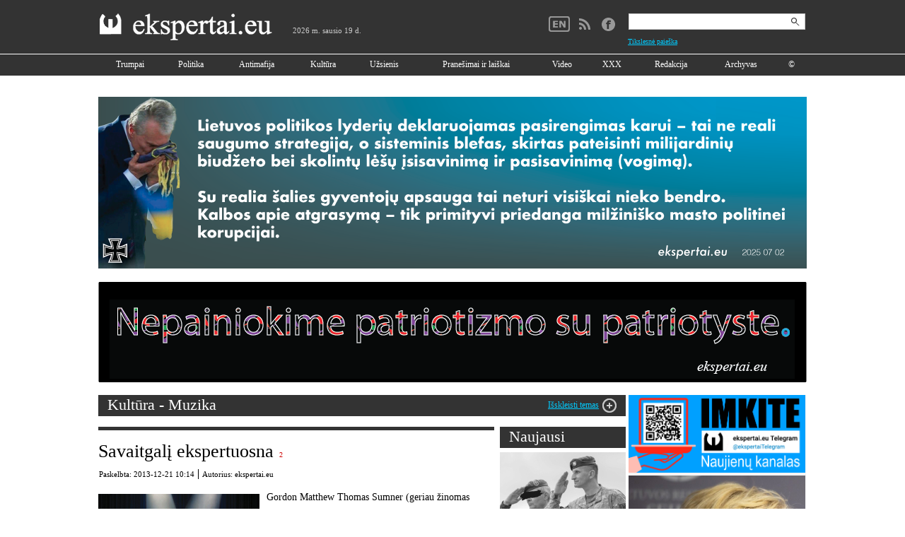

--- FILE ---
content_type: text/html; charset=UTF-8
request_url: https://ekspertai.eu/savaitgali-ekspertuosna75228/
body_size: 11814
content:
<!DOCTYPE html>
<html xmlns:fb="http://ogp.me/ns/fb#">
	<head>
	
		
<base href="https://ekspertai.eu/" />
<meta http-equiv="Content-Type" content="text/html; charset=UTF-8" />
<title>Savaitgalį ekspertuosna | Ekspertai.eu</title>
<meta name="description" content="" />
<meta name="keywords" content="" />

<meta property="og:type" content="article" />

<meta property="og:description" content="" /> 


<link rel="SHORTCUT ICON" href="https://ekspertai.eu/favicon.ico" />



<link rel="stylesheet" type="text/css" href="https://ekspertai.eu/static/css/style_new1.css"/>

<link rel="stylesheet" type="text/css" href="https://ekspertai.eu/static/css/jquery.fancybox-1.3.1.css"/>

<link rel="stylesheet" type="text/css" href="https://ekspertai.eu/static/css/jquery.ad-gallery.css"/>

<script type="text/javascript" src="https://ekspertai.eu/static/js/jquery-3.2.1.min.js"></script> 


<script type="text/javascript" src="https://ekspertai.eu/static/js/jquery.fancybox-1.3.1.js"></script> 


<script type="text/javascript" src="https://ekspertai.eu/static/js/jquery.ad-gallery.js"></script> 


<script type="text/javascript" src="https://ekspertai.eu/static/js/jquery.ThreeDots.js"></script> 


<script type="text/javascript" src="https://ekspertai.eu/static/js/swfobject.js"></script> 


<script type="text/javascript" src="https://ekspertai.eu/static/js/ekspertai.js"></script> 


<script type="text/javascript" src="https://ekspertai.eu/static/js/ekspertai.utils.js"></script> 

<!--
<meta id="meta" name="viewport" content="width=device-width, initial-scale=2.0, minimum-scale=2.0, user-scalable=0" />
-->
<style>
body {
  overflow-x: hidden;
}
#wrapin {
/*        margin-left: 10vw; */
        zoom: 1.1;
        -moz-transform: scale(1.1);/* Firefox Property */
        -moz-transform-origin: 0 0;
        -o-transform: scale(1.1);/* Opera Property */
        -o-transform-origin: 0 0;
        -webkit-transform: scale(1.1);/* Safari Property */
        -webkit-transform-origin: 50% 0;
        transform: scale(1.1); /* Standard Property */
        transform-origin: 0 0;  /* Standard Property */
}
</style>
        <script>window.file_suffix = true;</script>
        <script type="text/javascript" src="/static/new/js/flowplayer/flowplayer-3.2.13.min.js"></script>
		<script type="text/javascript" src="/static/videos/js/jquery-ui.js"></script>
        <script type="text/javascript" src="/static/videos/js/jw57/jwplayer.js"></script>
        <link rel="alternate" type="application/rss+xml" title="RSS" href="/rss.xml" />
		
<meta property="og:title" content='Savaitgalį ekspertuosna' />
<meta property="og:type" content="article" />
<meta property="og:url" content="https://ekspertai.eu/savaitgali-ekspertuosna75228/?id" />
<meta property="og:image" content="https://www.ekspertai.eu/static/uploads/cache/800x600/2013-12-20/sting.jpg" />
<meta property="og:description" content="
	Gordon Matthew Thomas Sumner (geriau žinomas slapyvardžiu Sting &ndash; &bdquo;geluonis&ldquo;) &ndash; britų dainininkas, dainų autorius, aktyvistas, filantropas. Prie&scaron; pradėdamas solinę karjerą, buvo roko grupės &bdquo;The Police&ldquo; lyderis, pagrindinis dainų autorius, vokalistas bei bosistas.
" />
        <script type="text/javascript">
            function isMe() {
                return false;
            }
            function showTelegraph(url) {
               var holder = $('.nodiv.telegraph');
                var iframe = document.createElement('iframe');
                iframe.src = url;
                iframe.frameBorder = 0;
                iframe.setAttribute('webkitallowfullscreen', 'true');
                iframe.setAttribute('height', holder.css('height') || "100%");
                iframe.setAttribute('width', holder.css('width') || "100%");
                $(iframe).insertBefore(holder);
                holder.remove();
            }
            $(function(){
				ajaxRequest();
				if(window.location.hash) {
					window.location.hash = "#ad-image-0";
				}

				$("a[rel=example_group]").fancybox({
					'hideOnContentClick':	false,
					'transitionIn'		: 'none',
					'transitionOut'		: 'none',
					'titlePosition' 	: 'over',
					'titleFormat'		: function(title, currentArray, currentIndex, currentOpts) {
						return '<span id="fancybox-title-over">' + (currentIndex + 1) + ' / ' + currentArray.length + (title.length ? ' &nbsp; ' + title : '') + '</span>';
					}
				});

				$("a[rel=example_group1]").fancybox({
					'hideOnContentClick':	true,
					'transitionIn'		: 'none',
					'transitionOut'		: 'none',
					'titlePosition' 	: 'over',
					'titleFormat'		: function(title, currentArray, currentIndex, currentOpts) {
						return '<span id="fancybox-title-over">' + (currentIndex + 1) + ' / ' + currentArray.length + (title.length ? ' &nbsp; ' + title : '') + '</span>';
					}
				});



				
				left_col_min_height=$('.left_col').height();
				$('.right_bg').css('min-height', left_col_min_height+'px');
				Ekspertai.onpreload(false);

				$('a.komentaru.specific_obj').click(function(){
					$('html, body').animate({scrollTop: $('.scroll_to').offset().top}, 500);
					return false;
				});

				
				function addAllEvents() {
					$("a[rel=example_group]").fancybox({
						'hideOnContentClick':	false,
						'transitionIn'		: 'none',
						'transitionOut'		: 'none',
						'titlePosition' 	: 'over',
						'titleFormat'		: function(title, currentArray, currentIndex, currentOpts) {
							return '<span id="fancybox-title-over">' + (currentIndex + 1) + ' / ' + currentArray.length + (title.length ? ' &nbsp; ' + title : '') + '</span>';
						}
					});

					$("a[rel=example_group1]").fancybox({
						'hideOnContentClick':	true,
						'transitionIn'		: 'none',
						'transitionOut'		: 'none',
						'titlePosition' 	: 'over',
						'titleFormat'		: function(title, currentArray, currentIndex, currentOpts) {
							return '<span id="fancybox-title-over">' + (currentIndex + 1) + ' / ' + currentArray.length + (title.length ? ' &nbsp; ' + title : '') + '</span>';
						}
					});

					left_col_min_height=$('.left_col').height();
					$('.right_bg').css('min-height', left_col_min_height+'px');

					$('a.komentaru.specific_obj').click(function(){
						$('html, body').animate({scrollTop: $('.scroll_to').offset().top}, 500);
						return false;
					});


				}

				function ajaxRequest() {
					$("a[data=ajaxmode]").click(function(){
						if($(this).attr('target')!='_blank') {
							var $this = $(this);
							var url=$this.attr('href');
							document.title = $this.attr('title')+' | Ekspertai.eu';
							window.history.pushState({path:url},'',url);
							var url = url + (url.split('?')[1] ? '&':'?') + 'ajaxmode=1';
							returnContent(url);
							return false;
						}
					});
				}
				function onReset() {
					//Reset adclick due to ajax
					ads_positions = [];
					$('div["myshiftphase"]').remove();
					/*var $frames = $('#ajax').find('iframe');
					console.log('Frames removed: ', $frames);
					$frames.remove();*/
				}
				function returnContent(url) {
					onReset();
					$('#ajax').load(url, function(){
						//$("audio").play();
						$(document).scrollTop(0);
						ajaxRequest();
						console.log('Parsing: ',document.getElementById('ajax'));
						FB.XFBML.parse(document.getElementById('ajax'));
						addAllEvents();
					});
				}

								$(window).bind('popstate', function() {
					
											var url=location.pathname+'?ajaxmode=1';
										returnContent(url);
					
				});
							}); 

		function puslapiavimas(puslapis,post_id) {
			$('.pagination a').removeClass('active');
			$('#kelintas_psl').val(puslapis);
			$.post("ajax/paggening.php", { "puslapis": puslapis, "post_id":post_id },function(data){$('.komentarai').html(data); $('html, body').animate({scrollTop: $('.scroll_to1').offset().top}, 500);});
		}

		function formSubmit(formClass) {
			$.post("/ajax/apklausa.php", $('.'+formClass+'').serialize(),
				function(data){
					if(data.klaida==1) {
						$('.klaida_text').html(data.klaida_text);
					}
					else if(data.klaida==0) {
						$('.apkl_body').html(data.klaida_text);
					}
				},
				"json"
			);
		}
 

		</script>

		<!-- (C)2000-2013 Gemius SA - gemiusAudience / pp.ekspertai.eu / Visa aplinka -->
		<script type="text/javascript">
			var pp_gemius_identifier = new String('.K5KUPxUs1zbSMGQa7a3rmaE.M5ZFgxxI3u086bBimD.K7');
	
		</script>
		<script src="//www.ekspertai.eu/static/js/xgemius.js"></script>
 

		<script>
			// UAB LEXITA FIX, atidarytas Lightbox ant chromo neužsidaro
			$.support.opacity = true;

			function enableGallery(){
				$('.ad-gallery').adGallery();				
			}

			$(document).bind("ajaxComplete", function(){
				enableGallery();
			}).ready(function(){
				enableGallery();
			});
		</script> 
		</script> 
		<meta name="addpress-verification" content="5f2c0700210a5">
	</head>
	<body>
<!--	<div class="wrapin"> -->
	<div id="fb-root"></div>
	<script>
					(function(d, s, id) {
				var js, fjs = d.getElementsByTagName(s)[0];
				if (d.getElementById(id)) return;
				js = d.createElement(s); js.id = id;
				js.src = "https://connect.facebook.net/en_US/all.js#xfbml=1&appId=274537909351227";
				fjs.parentNode.insertBefore(js, fjs);
			}(document, 'script', 'facebook-jssdk'));
	</script>

	<div id="ajax">
		<div class="header">
			<div class="wrapper" id="contentSection" class="container">
				<div class="logo">
					<a href="/" data="ajaxmode" title="Pradinis"><img src="/static/img/logo.png" /></a>
				</div>
				<span class="top_date">2026 m. sausio 19 d.</span>

				
				<div class="top_right">
					<table>
						<tr>
															<td valign="top" style="padding-top:11px;">
									<!--<a href="/"><img src="/static/img/lt.png" height="22" /></a>
									<a href="/en/reviews"><img src="/static/img/en.png" height="22" /></a>-->
																			<a href="/en/reviews"><img src="/static/img/en_new.png" /></a>
																		
									</td>
						
							<td valign="top" style="padding-top:12px;">
								<a href="/rss"><img src="/static/img/rss.png" /></a>
																<a href="https://www.facebook.com/ekspertai.tv" target="_blank"><img src="/static/img/facebook.png" /></a>
															</td>
														<td style="padding-top:11px;" valign="top">
								<form method="get" action="/paieska" style="padding-left:10px;">
									<input type="text" name="s" value="" class="search_field" />
									<input type="hidden" name="w1" value="1" />
									<input type="hidden" name="w2" value="1" />
									<input type="submit" value="" style="border:none; background:none; display:block; position:absolute; cursor:pointer; margin-top:-27px; margin-left:225px; width:26px; height:25px;">
								</form>
								<a href="/paieska" style="text-decoration:underline; padding-left:10px; padding-top:8px; padding-bottom:5px; display:block; font-size:10px; float:left" data="ajaxmode">Tikslesnė paieška</a>
							</td>
													</tr>
					</table>
				</div>
				<div class="clear"></div>
			</div>
		</div>
		<div class="meniu">
			<div class="wrapper">
				<!--<ul class="top_meniu">-->
								<table class="top_meniu" style="">
					<tr>
						
		<td><a href="/trumpai" class="color_cc0001 " data="ajaxmode" title="Trumpai">Trumpai</a></td>

		<td><a href="/politika" class="color_ff6600 " data="ajaxmode" title="Politika">Politika</a></td>

		<td><a href="/antimafija" class="color_cc0001 " data="ajaxmode" title="Antimafija">Antimafija</a></td>

		<td><a href="/kultura" class="color_0099ff " data="ajaxmode" title="Kultūra">Kultūra</a></td>

		<td><a href="/uzsienis" class="color_67999a " data="ajaxmode" title="Užsienis">Užsienis</a></td>

		<td><a href="/laiskai" class="color_999967 " data="ajaxmode" title="Pranešimai ir laiškai">Pranešimai ir laiškai</a></td>

		<td><a href="/video" class="color_603429 " data="ajaxmode" title="Video">Video</a></td>

		<td><a href="/xxx" class="color_ff33ff " data="ajaxmode" title="XXX">XXX</a></td>

		<td><a href="/redakcija" class="color_cc0001 " data="ajaxmode" title="Redakcija">Redakcija</a></td>

		<td><a href="/archyvas" class="color_ " data="ajaxmode" title="Archyvas">Archyvas</a></td>

		<td><a href="/copyright" class="color_ " data="ajaxmode" title="©">©</a></td>
					</tr>
				</table>
				<!--</ul>-->
				<div class="clear"></div>
			</div>
		</div>
<script async src="//addpress.eu/js/embed.js"></script>

		<div class="content">
		<div class="wrapper">
			
            <p><a href="../rusijos-invazija-i-nato-ir-es-valstybe-lietuva-ne-teorijaturime-veikti-dabar114871/"><img src="../static/uploads/1002_blefas_krasto_apsauga.png" alt="" width="1002" height="243" /><br /><br /></a></p><a href="../redakcija"><img src="../static/uploads/2014/patriotyste-06.png" alt="" width="1002" height="142" /></a><br />
<div>&nbsp;</div>
			<div class="left_col">
				
						
	<div class="head_title">
		<span>
		<a href="/kultura" data="ajaxmode">Kultūra</a> - <a href="/kultura/muzika" data="ajaxmode">Muzika</a>
</span>

				<div style="float:right; padding-right:13px;">
				<a href="" 
					onclick="
						$('.inside_meniu').slideToggle('slow', function() {
							$('.meniu_icons').toggleClass('minus'); 
							if($('.meniu_icons').hasClass('minus')) {
								$('.slide_textas').html('Suskleisti temas');
							}
							else {
								$('.slide_textas').html('Išskleisti temas');
							}
						}); return false;" 
						class="meniu_icons">&nbsp;</a>
						<a href="" 
							onclick="
								$('.inside_meniu').slideToggle('slow', function() {
									$('.meniu_icons').toggleClass('minus');
									if($('.meniu_icons').hasClass('minus')) {
										$('.slide_textas').html('Suskleisti temas');
									}
									else {
										$('.slide_textas').html('Išskleisti temas');
									}
								}); return false;" 
								style="text-decoration:underline; display:block; float:right; margin-top:7px;" class="slide_textas">Išskleisti temas</a>
						</div>
</div><div class="inside_meniu" style="margin-top:20px; margin-bottom:20px;display:none;">				<div style='float:left; padding-right:6px; width:182px;'><a href='/kultura/scenos-menai' class='' data='ajaxmode' title='Scenos menai'>Scenos menai</a><br /><a href='/kultura/knygos-kultura' class='' data='ajaxmode' title='Knygos'>Knygos</a><br /><a href='/kultura/kinas-kultura' class='' data='ajaxmode' title='Kinas'>Kinas</a><br /></div><div style='float:left; padding-right:6px; width:182px;'><a href='/kultura/istorija' class='' data='ajaxmode' title='Istorija, kraštotyra'>Istorija, kraštotyra</a><br /><a href='/kultura/daile' class='' data='ajaxmode' title='Parodos'>Parodos</a><br /><a href='/kultura/muzika' class='' data='ajaxmode' title='Muzika'>Muzika</a><br /></div><div style='float:left; padding-right:6px; width:182px;'><a href='/kultura/architektura-ir-dizainas' class='' data='ajaxmode' title='Architektūra ir dizainas'>Architektūra ir dizainas</a><br /><a href='/kultura/svietimas' class='' data='ajaxmode' title='Švietimas'>Švietimas</a><br /><a href='/kultura/skaitiniai' class='' data='ajaxmode' title='Skaitiniai'>Skaitiniai</a><br /></div><div class="clear"></div>
			</div>						<div class="list">
							
	<div style="float:left; width:560px; overflow:hidden">
		<div style='border-top: 5px solid #333333; padding-top:15px; margin-top:15px;' class="spec_post">
			<div>
				<h1>Savaitgalį ekspertuosna</h1>
				<a href='' class='komentaru specific_obj'>2</a>    

				 
				<!--
				<div class="comments">

				</div>-->

				<!--<img class="foto" src="static/img/foto.png" style="vertical-align:bottom">
				<img class="video" src="static/img/video.png" style="vertical-align:bottom">-->
				<div class="clear"></div>
			</div>
			<div style="margin-top:10px; font-size:11px; color:#000000; font-family:Verdana;">
				<table><tr><td style="padding-right:5px; border-right:1px solid #000000; vertical-allign:middle">Paskelbta: 2013-12-21 10:14</td><td style="padding-left:5px; vertical-allign:middle"> Autorius: ekspertai.eu</td></tr></table>
			</div>
			<div style="margin-top:15px;">
				
			<div style="float:left; padding-right:10px; padding-bottom:2px; margin-top:6px; text-align:center;">
				<a href="/static/uploads/cache/800x600/2013-12-20/sting.jpg" rel="example_group1" title='Koncerto akimirka' style="text-align:center; display:block"><img src="/static/uploads/cache/231x172/2013-12-20/sting.jpg" alt='Koncerto akimirka'   /></a>
				<div class="main_image_description" style="margin-top:-1px; width:218px;">Koncerto akimirka</div>
			</div>

				<div class="post_content specific_post"><p>
	Gordon Matthew Thomas Sumner (geriau žinomas slapyvardžiu Sting &ndash; &bdquo;geluonis&ldquo;) &ndash; britų dainininkas, dainų autorius, aktyvistas, filantropas. Prie&scaron; pradėdamas solinę karjerą, buvo roko grupės &bdquo;The Police&ldquo; lyderis, pagrindinis dainų autorius, vokalistas bei bosistas.</p>
<p>
	Per savo karjerą, Stingas i&scaron;bandė įvairius muzikos stilius. Į savo kūrybą įtraukė džiazo, regio, klasikinės, <em>new wave</em> ir <em>worldbeat</em> muzikos elementus. Kaip solo atlikėjas ir&nbsp;&bdquo;The Police&ldquo;&nbsp;grupės narys, Stingas gavo &scaron;e&scaron;iolika <em>Grammy</em> apdovanojimų, pirmąjį savo <em>Grammy</em> gavo už geriausią instrumentinį roko atlikimą 1981 metais. Taip pat Stingas buvo tris kartus nominuotas Oskarui už geriausią dainą, yra įra&scaron;ytas į &bdquo;Rokenrolo &scaron;lovės muziejų&ldquo; Klivlende ir &bdquo;Dainų autorių &scaron;lovės muziejų&ldquo; Niujorke, pasirodė net 25 filmuose.&nbsp;</p>
<p>
	&Scaron;į savaitgalį pristatome 2010 metais Berlyne vykusį Stingo koncertą, kuriame jis pasirodė su Berlyno filharmonijos orkestru ir kviestiniu svečiu - saksofonininku Branfordu Marsalisu.</p>
<p>
	<iframe allowfullscreen="" frameborder="0" height="385" src="//www.youtube.com/embed/dxrVXvM7VH0" width="560"></iframe></p>
<div style="float:right"><img src="/static/img/logo_bottom.png" /></div><span style="display:block; clear:both; font-size:11px;" id="autoriaus_tekstas">„Ekspertai.eu“ skelbiamą informaciją draudžiama visuomenės informavimo priemonėse atgaminti be raštiško asociacijos „Global Gaze Network“ sutikimo, kurį galima gauti adresu <a href="/cdn-cgi/l/email-protection#0960676f66496c627a796c7b7d6860276c7c"><span class="__cf_email__" data-cfemail="7910171f16391c120a091c0b0d1810571c0c">[email&#160;protected]</span></a></span><div style="margin-top: 12px;"><h2><a href="https://www.paypal.com/donate/?hosted_button_id=LHWAFL5XUPCRN" target="_blank"><img src="../static/uploads/GGN_ekspertaieu_parama_560.jpg" alt="" width="560" height="248" /></a><span style="font-size: large; background-color: #ffff99;"><strong>Association &bdquo;Global Gaze Network&ldquo;</strong></span><br /><span style="font-size: large; background-color: #ffff99;"><strong>IBAN: CH9409000000161276571</strong></span><br /><span style="font-size: large; background-color: #ffff99;"><strong>BIC: POFICHBEXXX<br /><span style="color: #ff0000;"><strong>(banko pavedimo mokestis toks pat, kaip darant pavedimą ir Lietuvoje)<br /><span style="color: #000000;">Adresas: Brandschenkenstrasse 53</span><br /><span style="color: #000000;">Miestas: Z&uuml;rich</span><br /><span style="color: #000000;">Pa&scaron;to kodas: 8002</span></strong></span></strong></span><br /><br /></h2>
<p><a href="https://www.paypal.com/donate/?hosted_button_id=LHWAFL5XUPCRN" target="_blank"><img src="../static/uploads/parama_PayPal_ekspertai.eu_GGN_560_aciu.png" alt="" width="560" height="157" /></a><a href="https://www.paypal.com/donate/?hosted_button_id=LHWAFL5XUPCRN" target="_blank"><img src="../static/uploads/560_aciu_uz_parama.jpg" alt="" width="560" height="80" /></a></p></div>				</div>
				<div class="clear"></div>
			</div>
				<div class="scroll_to">&nbsp;</div>
				<div class="head_title" style="margin-top:15px;"><span>Komentarai</span></div>
<br /><div class="scroll_to1">&nbsp;</div><div class="komentarai">
					<table >
						<tr>
							<td valign="top" width="155" style="width:155px; min-width:155px;">
								<div style="width:155px; word-wrap:break-word;">
								<span class="comment_author">2. Nepaprastas</span><br />
								<span class="comment_date">(2013-12-21 21:49:36)</span><br />
								<span class="comment_date">(81.7.96.104) Parašė:</span>
								</div>
							</td>
							<td valign="top" style="font-size:13px; color:#000000; font-family:Verdana; width:400px; min-width:400px; word-wrap: break-word;">
								<p style="width:400px; min-width:400px; word-wrap: break-word;">koncertas,-subrandintas kaip geras vynas.</p>
							</td>
						</tr>
					</table>
					<br />
					<div style="border-top:1px solid #cccccc; clear:both"></div>
					<br />

					<table >
						<tr>
							<td valign="top" width="155" style="width:155px; min-width:155px;">
								<div style="width:155px; word-wrap:break-word;">
								<span class="comment_author">1. Rimas</span><br />
								<span class="comment_date">(2013-12-21 14:46:30)</span><br />
								<span class="comment_date">(78.62.182.140) Parašė:</span>
								</div>
							</td>
							<td valign="top" style="font-size:13px; color:#000000; font-family:Verdana; width:400px; min-width:400px; word-wrap: break-word;">
								<p style="width:400px; min-width:400px; word-wrap: break-word;">Aciu ekspertams uz tokius nuostabius koncertus!!! STINGO LIVE- TIESIOG FANTASTISKAS!!!!!!!</p>
							</td>
						</tr>
					</table>
					<br />
					<div style="border-top:1px solid #cccccc; clear:both"></div>
					<br />
			</div>
		<div style='border-top: 5px solid #333333; padding-top:15px; margin-top:15px;'>
			<span class="parasyk_komentara">Parašykite komentarą</span>
			<div style="color:#333333; padding-top:5px; font-size:11px;"><i>Ekspertai.eu</i> įspėja, kad komentaras – tai viešas informacijos paskelbimas.<br />

Komentatorius atsako už savo viešai paskelbtą žinomai neteisingą, įžeidžiančią, šmeižikiško ar nusikalstamo turinio informaciją (tai yra komentarai, kuriuose skatinama tautinė, rasinė, religinė ar kitokia neapykanta, raginimai nuversti teisėtą Lietuvos valdžią, organizuoti sąmokslą prieš valstybę, pakeisti jos konstitucinę santvarką, kėsintis į nepriklausomybę arba pažeisti teritorijos vientisumą, šiais tikslais kurti ginkluotas grupes arba daryti kitus nusikaltimus, kuriais kėsinamasi į Lietuvos valstybę) LR teisės aktų nustatyta tvarka.<br />
<i>Ekspertai.eu</i> komentarų neredaguoja.<br />
Komentarai su keiksmažodžiais ar vulgarybėmis bei piktybiškai kartojami tekstai yra šalinami.</div>
			<form method="post" action="" class="komentaru_frm">
				<input type="hidden" name="tkr" value="" />
				<table>
					<tr>
						<td style="text-align:right; padding-right:5px; padding-bottom:10px; font-size:16px; font-family:Verdana;">Vardas</td><td style="padding-bottom:10px;"><input type="text" name="vardas" class="input" /></td>
					</tr>
					<tr>
						<td style="text-align:right; padding-right:5px; vertical-align:top; font-size:16px; font-family:Verdana;">Komentaras</td><td><textarea class="input_textarea" name="komentaras"></textarea></td>
					</tr>
					<tr>
						<td>&nbsp;</td><td><input type="submit" onclick="$('.komentaru_frm input[name=tkr]').val('3877544091');" name="write" value="Rašyti komentarą" class="submitas" /></td>
					</tr>
				</table>
			</form>
		</div>
	</div>
<br />

	<!--<div id="fb-root"></div>
			<div id='fb-elem'>
            <br><div class="fb-like" data-send="true" data-width="450" data-show-faces="true" data-action="recommend" data-font="arial" data-href="https://ekspertai.eu/savaitgali-ekspertuosna75228/"></div>
			<a href="https://www.facebook.com/sharer/sharer.php?u=https%3A%2F%2Fekspertai.eu%2Fsavaitgali-ekspertuosna75228%2F" target="_blank">Recomend</a>
            <br clear="all">
            <div class="fb-comments" data-href="https://ekspertai.eu/savaitgali-ekspertuosna75228/" data-num-posts="5" data-width="560"></div>
			</div>
			<script>
				var testas = 0;
				if(testas == 0) {
					FB.XFBML.parse();
					FB.Canvas.setAutoGrow();
					testas++;
				}
			</script>-->

			<div id='fb-elem'>
				<br><div class="fb-like" data-test="test" data-send="true" data-width="450" data-show-faces="true"
				data-action="recommend" data-font="arial" data-href="https://ekspertai.eu/savaitgali-ekspertuosna75228/"></div>
				 <br clear="all">
				<!--<div class="fb-comments" data-href="https://ekspertai.eu/savaitgali-ekspertuosna75228/" data-width="560"></div>-->
				<fb:comments href="https://ekspertai.eu/savaitgali-ekspertuosna75228/" width="560"></fb:comments>
			</div>
	</div>
	<div style="float:right; width:178px; " id='rightNewsList'>
		<div>
			<div class="head_title" style="margin-top:15px;"><span>Naujausi</span></div>
			<div class="list">
				
		<div class="list_item news_right" style=" width:178px;">
			<div class="" style="border-bottom: 5px solid #ff6600">
				<a href="/tai-yra-siurpus-lietuvos-kariuomenes-vado-viesai-paskelbtas-melas116083/" data='ajaxmode' title='Tai yra šiurpus Lietuvos kariuomenės vado viešai paskelbtas melas'><img src="/static/uploads/cache/178xf122/2026-01-19/raimundas-vaiksnorasjpg.jpg"  height="122" style="display:block; border-bottom:3px solid #333333;" /></a>
			</div>
			<div class="description" style="background-color:#333333; padding:5px 0 0 5px; padding-bottom:20px; padding-right:5px;">
				<a href="/tai-yra-siurpus-lietuvos-kariuomenes-vado-viesai-paskelbtas-melas116083/" class="a_title" style="color:white" data='ajaxmode' title='Tai yra šiurpus Lietuvos kariuomenės vado viešai paskelbtas melas'>
					Tai yra šiurpus Lietuvos kariuomenės vado viešai paskelbtas melas
				</a>
				<div class="comments">
					 <a href='/tai-yra-siurpus-lietuvos-kariuomenes-vado-viesai-paskelbtas-melas116083/?comm=1' class='komentaru' style='color:#00ccff;' data='ajaxmode' title='Tai yra šiurpus Lietuvos kariuomenės vado viešai paskelbtas melas'>3</a>   
					<div class="clear"></div>
				</div>
			</div>
		</div>

		<div class="list_item news_right" style="padding-top:0px; width:178px;">
			<div class="" style="border-bottom: 5px solid #ff6600">
				<a href="/kremliaus-taikinys-lrt-ir-kapciamiestis/" data='ajaxmode' title='Kremliaus taikinys – LRT ir Kapčiamiestis'><img src="/static/uploads/cache/178xf122/2026-01-19/gintautas-mazeikis-desineje.jpg"  height="122" style="display:block; border-bottom:3px solid #333333;" /></a>
			</div>
			<div class="description" style="background-color:#333333; padding:5px 0 0 5px; padding-bottom:20px; padding-right:5px;">
				<a href="/kremliaus-taikinys-lrt-ir-kapciamiestis/" class="a_title" style="color:white" data='ajaxmode' title='Kremliaus taikinys – LRT ir Kapčiamiestis'>
					Kremliaus taikinys – LRT ir Kapčiamiestis
				</a>
				<div class="comments">
					 <a href='/kremliaus-taikinys-lrt-ir-kapciamiestis/?comm=1' class='komentaru' style='color:#00ccff;' data='ajaxmode' title='Kremliaus taikinys – LRT ir Kapčiamiestis'>4</a>   
					<div class="clear"></div>
				</div>
			</div>
		</div>

		<div class="list_item news_right" style="padding-top:0px; width:178px;">
			<div class="" style="border-bottom: 5px solid #ff6600">
				<a href="/dar-viena-gresme-trump-gali-susitikti-su-lukasenkao-lietuvos-sankcijos-suslubuoti/" data='ajaxmode' title='Dar viena grėsmė – Trump gali susitikti su Lukašenka, o Lietuvos sankcijos sušlubuoti'><img src="/static/uploads/cache/178xf122/2026-01-19/trump-lukachenko.jpg"  height="122" style="display:block; border-bottom:3px solid #333333;" /></a>
			</div>
			<div class="description" style="background-color:#333333; padding:5px 0 0 5px; padding-bottom:20px; padding-right:5px;">
				<a href="/dar-viena-gresme-trump-gali-susitikti-su-lukasenkao-lietuvos-sankcijos-suslubuoti/" class="a_title" style="color:white" data='ajaxmode' title='Dar viena grėsmė – Trump gali susitikti su Lukašenka, o Lietuvos sankcijos sušlubuoti'>
					Dar viena grėsmė – Trump gali susitikti su Lukašenka, o Lietuvos sankcijos sušlubuoti
				</a>
				<div class="comments">
					 <a href='/dar-viena-gresme-trump-gali-susitikti-su-lukasenkao-lietuvos-sankcijos-suslubuoti/?comm=1' class='komentaru' style='color:#00ccff;' data='ajaxmode' title='Dar viena grėsmė – Trump gali susitikti su Lukašenka, o Lietuvos sankcijos sušlubuoti'>4</a>   
					<div class="clear"></div>
				</div>
			</div>
		</div>

		<div class="list_item news_right" style="padding-top:0px; width:178px;">
			<div class="" style="border-bottom: 5px solid #ff6600">
				<a href="/gindamavertybesgrenlandijoje-vokietija-apsiribojo-44-valandomis/" data='ajaxmode' title='Gindama „vertybes“ Grenlandijoje Vokietija apsiribojo 44 valandomis'><img src="/static/uploads/cache/178xf122/2026-01-19/2k2026-01-19jpg.jpg"  height="122" style="display:block; border-bottom:3px solid #333333;" /></a>
			</div>
			<div class="description" style="background-color:#333333; padding:5px 0 0 5px; padding-bottom:20px; padding-right:5px;">
				<a href="/gindamavertybesgrenlandijoje-vokietija-apsiribojo-44-valandomis/" class="a_title" style="color:white" data='ajaxmode' title='Gindama „vertybes“ Grenlandijoje Vokietija apsiribojo 44 valandomis'>
					Gindama „vertybes“ Grenlandijoje Vokietija apsiribojo 44 valandomis
				</a>
				<div class="comments">
					 <a href='/gindamavertybesgrenlandijoje-vokietija-apsiribojo-44-valandomis/?comm=1' class='komentaru' style='color:#00ccff;' data='ajaxmode' title='Gindama „vertybes“ Grenlandijoje Vokietija apsiribojo 44 valandomis'>5</a>   
					<div class="clear"></div>
				</div>
			</div>
		</div>

		<div class="list_item news_right" style="padding-top:0px; width:178px;">
			<div class="" style="border-bottom: 5px solid #ff6600">
				<a href="/nausedos-budrys-nurode-europai-ismokti-vadovautis-karo-logika/" data='ajaxmode' title='Nausėdos Budrys nurodė Europai išmokti vadovautis karo logika'><img src="/static/uploads/cache/178xf122/2026-01-19/nausedos-budrysjpg.jpg"  height="122" style="display:block; border-bottom:3px solid #333333;" /></a>
			</div>
			<div class="description" style="background-color:#333333; padding:5px 0 0 5px; padding-bottom:20px; padding-right:5px;">
				<a href="/nausedos-budrys-nurode-europai-ismokti-vadovautis-karo-logika/" class="a_title" style="color:white" data='ajaxmode' title='Nausėdos Budrys nurodė Europai išmokti vadovautis karo logika'>
					Nausėdos Budrys nurodė Europai išmokti vadovautis karo logika
				</a>
				<div class="comments">
					 <a href='/nausedos-budrys-nurode-europai-ismokti-vadovautis-karo-logika/?comm=1' class='komentaru' style='color:#00ccff;' data='ajaxmode' title='Nausėdos Budrys nurodė Europai išmokti vadovautis karo logika'>5</a>   
					<div class="clear"></div>
				</div>
			</div>
		</div>

		<div class="list_item news_right" style="padding-top:0px; width:178px;">
			<div class="" style="border-bottom: 5px solid #ff6600">
				<a href="/kapciamiestyje-vietos-gyventojams-padovanota-konsultaciju-gausaper-3-dienas-surengta-net-70/" data='ajaxmode' title='Kapčiamiestyje vietos gyventojams padovanota konsultacijų gausa: per 3 dienas surengta net 70'><img src="/static/uploads/cache/178xf122/2026-01-19/poligonas-tupinis.jpg"  height="122" style="display:block; border-bottom:3px solid #333333;" /></a>
			</div>
			<div class="description" style="background-color:#333333; padding:5px 0 0 5px; padding-bottom:20px; padding-right:5px;">
				<a href="/kapciamiestyje-vietos-gyventojams-padovanota-konsultaciju-gausaper-3-dienas-surengta-net-70/" class="a_title" style="color:white" data='ajaxmode' title='Kapčiamiestyje vietos gyventojams padovanota konsultacijų gausa: per 3 dienas surengta net 70'>
					Kapčiamiestyje vietos gyventojams padovanota konsultacijų gausa: per 3 dienas surengta net 70
				</a>
				<div class="comments">
					 <a href='/kapciamiestyje-vietos-gyventojams-padovanota-konsultaciju-gausaper-3-dienas-surengta-net-70/?comm=1' class='komentaru' style='color:#00ccff;' data='ajaxmode' title='Kapčiamiestyje vietos gyventojams padovanota konsultacijų gausa: per 3 dienas surengta net 70'>5</a>   
					<div class="clear"></div>
				</div>
			</div>
		</div>

		<div class="list_item news_right" style="padding-top:0px; width:178px;">
			<div class="" style="border-bottom: 5px solid #67999a">
				<a href="/skirtingai-negu-lietuvaslovakija-esa-nera-briuselio-papuga/" data='ajaxmode' title='Skirtingai negu Lietuva, Slovakija esą nėra Briuselio papūga'><img src="/static/uploads/cache/178xf122/2026-01-19/fico-trump-rubio.jpg"  height="122" style="display:block; border-bottom:3px solid #333333;" /></a>
			</div>
			<div class="description" style="background-color:#333333; padding:5px 0 0 5px; padding-bottom:20px; padding-right:5px;">
				<a href="/skirtingai-negu-lietuvaslovakija-esa-nera-briuselio-papuga/" class="a_title" style="color:white" data='ajaxmode' title='Skirtingai negu Lietuva, Slovakija esą nėra Briuselio papūga'>
					Skirtingai negu Lietuva, Slovakija esą nėra Briuselio papūga
				</a>
				<div class="comments">
					   
					<div class="clear"></div>
				</div>
			</div>
		</div>

		<div class="list_item last news_right" style="padding-top:0px; width:178px;">
			<div class="" style="border-bottom: 5px solid #67999a">
				<a href="/lietuva-ginancios-vokietijos-misija-grenlandijoje-baigesi-rekordiskai-greitai/" data='ajaxmode' title='Lietuvą ginančios Vokietijos misija Grenlandijoje baigėsi rekordiškai greitai'><img src="/static/uploads/cache/178xf122/2026-01-19/bundesverasjpg.jpg"  height="122" style="display:block; border-bottom:3px solid #333333;" /></a>
			</div>
			<div class="description" style="background-color:#333333; padding:5px 0 0 5px; padding-bottom:20px; padding-right:5px;">
				<a href="/lietuva-ginancios-vokietijos-misija-grenlandijoje-baigesi-rekordiskai-greitai/" class="a_title" style="color:white" data='ajaxmode' title='Lietuvą ginančios Vokietijos misija Grenlandijoje baigėsi rekordiškai greitai'>
					Lietuvą ginančios Vokietijos misija Grenlandijoje baigėsi rekordiškai greitai
				</a>
				<div class="comments">
					 <a href='/lietuva-ginancios-vokietijos-misija-grenlandijoje-baigesi-rekordiskai-greitai/?comm=1' class='komentaru' style='color:#00ccff;' data='ajaxmode' title='Lietuvą ginančios Vokietijos misija Grenlandijoje baigėsi rekordiškai greitai'>7</a>   
					<div class="clear"></div>
				</div>
			</div>
		</div>

			</div>
			<div class="clear"></div>
		</div>
	</div>

	<div class="clear"></div>
							
                            <script data-cfasync="false" src="/cdn-cgi/scripts/5c5dd728/cloudflare-static/email-decode.min.js"></script><script>
								Ekspertai.postArticle();
							</script>
							<div class="clear"></div>
						</div><br />
	
						<div class="clear"></div>
						<div class="footer" style="margin-top:20px;margin-bottom: 50px">
							<table>
								<tr>
									<td style="padding-top:6px;" valign="top">
										<img src="static/img/logo_bottom.png" />
									</td>
									<td style="padding-left:10px; color:#666666; font-size:11px; padding-top:11px; font-family:Verdana;" valign="top">
										&copy;&nbsp;2026									</td>
									<td valign="top" style="padding-left:10px; color:#666666; font-size:11px; padding-top:11px; font-family:Verdana">
										Ekspertai.eu - vienintelis priklausomas tinklalapis Lietuvoje. Draudžiama visuomenės informavimo priemonėse atgaminti ekspertai.eu skelbiamą informaciją be raštiško asociacijos „Global Gaze Network“ sutikimo, kurį galima gauti adresu <a href="/cdn-cgi/l/email-protection#deb7b0b8b19eb9b2b1bcbfb2b9bfa4bbb0bbaaa9b1acb5f0b1acb9"><span class="__cf_email__" data-cfemail="4821262e27082f24272a29242f29322d262d3c3f273a2366273a2f">[email&#160;protected]</span></a>. © Copyright - 2007-2026 Global Gaze Network / ekspertai.eu. All rights reserved. Linkėjimai visiems eurazijiečiams!  									</td>
								</tr>
							</table>
						</div>
						
						
			</div>
			
			<div class="right_col">
								<div style="background-color:#f4f4f4;" class="right_bg">
                     <div style="margin-bottom: 20px;"><a href="https://t.me/s/ekspertaiTelegram" target="_blank"><img src="../static/uploads/Telegram_ekspertai.eu_IMKITE_250x.png" alt="" width="250" height="110" /></a><a href="../vengiantiems-skiepytistai-privers-padaryti-valstybes-pasiuntiniai-istatymine-baze-tam-buvo-parengta-dar-pernai/"><img src="../static/uploads/PPP-12.jpg" alt="" width="250" height="357" /></a></div>
										
												
	<div>
		<div class='head_title'><span>Naujausi komentarai</span></div>
		<div class='apklausa' style='word-wrap: break-word;'>
			
		<div style='padding-bottom:20px;'>
			<div style='padding-bottom:7px;'><span style='font-size:13px; color:#e3e3e3; font-weight:bold; background-color:#333333; padding:3px; font-family:verdana;'>Oho</span></div>
			<span style='font-size:10px; color:#666666; font-family:verdana; display:block; padding-bottom:3px;'>IP 90.140.190.189 | 19:43:05</span>
			<a href='/dar-viena-gresme-trump-gali-susitikti-su-lukasenkao-lietuvos-sankcijos-suslubuoti' title='Dar viena grėsmė – Trump gali susitikti su Lukašenka, o Lietuvos sankcijos sušlubuoti' data='ajaxmode' style='color:#333333; font-size:12px; font-weight:bold; text-decoration:none;'>koks pavojus iškilo Baltarusijai. Kai užatlantinės nuodingos gyvatės atšliaužia, tai jos visada turi tik vieną tikslą-apiplėšt, atjungti nuo apsauginio, nualinti. Ir veikia jos pagal jau šimtus kartų atidirbtą schemą: gudriai įšliaužti, pabandyti apgauti, jeigu nepavyksta, tai pabandyti nupirkti, je...</a>
		</div>
		<div style='padding-bottom:20px;'>
			<div style='padding-bottom:7px;'><span style='font-size:13px; color:#e3e3e3; font-weight:bold; background-color:#333333; padding:3px; font-family:verdana;'>Petras</span></div>
			<span style='font-size:10px; color:#666666; font-family:verdana; display:block; padding-bottom:3px;'>IP 88.223.53.29 | 19:33:38</span>
			<a href='/dar-viena-gresme-trump-gali-susitikti-su-lukasenkao-lietuvos-sankcijos-suslubuoti' title='Dar viena grėsmė – Trump gali susitikti su Lukašenka, o Lietuvos sankcijos sušlubuoti' data='ajaxmode' style='color:#333333; font-size:12px; font-weight:bold; text-decoration:none;'>1. Lietuva....papildau komentarą : lieka visada pilnomis kelnėmis už borto. Bet bitkoinai iš kelnių nekrenta......</a>
		</div>
		<div style='padding-bottom:20px;'>
			<div style='padding-bottom:7px;'><span style='font-size:13px; color:#e3e3e3; font-weight:bold; background-color:#333333; padding:3px; font-family:verdana;'>Sušiktam profesoriui</span></div>
			<span style='font-size:10px; color:#666666; font-family:verdana; display:block; padding-bottom:3px;'>IP 84.55.55.186 | 19:24:06</span>
			<a href='/kremliaus-taikinys-lrt-ir-kapciamiestis' title='Kremliaus taikinys – LRT ir Kapčiamiestis' data='ajaxmode' style='color:#333333; font-size:12px; font-weight:bold; text-decoration:none;'>Įtariu, kad pačiam naktimis jau balti arkliai sapnuojasi......</a>
		</div>
		<div style='padding-bottom:20px;'>
			<div style='padding-bottom:7px;'><span style='font-size:13px; color:#e3e3e3; font-weight:bold; background-color:#333333; padding:3px; font-family:verdana;'>Ugnis</span></div>
			<span style='font-size:10px; color:#666666; font-family:verdana; display:block; padding-bottom:3px;'>IP 78.158.0.37 | 18:46:16</span>
			<a href='/gindamavertybesgrenlandijoje-vokietija-apsiribojo-44-valandomis' title='Gindama „vertybes“ Grenlandijoje Vokietija apsiribojo 44 valandomis' data='ajaxmode' style='color:#333333; font-size:12px; font-weight:bold; text-decoration:none;'>2026 01 24 12-12.30 Gyva grandinė Kapčiamiestyje. Kapčiamiestis gyvenimui, ne poligonui!
Tikiuosi, organizatoriai nesupyks už tokią akcijos reklamą, kurią sukūriau savarankiškai, savavališkai, bet nuoširdžiai. ATVYKITE, BŪKIM KARTU! https://www.youtube.com/watch?v=OVyO_y4qbwk...</a>
		</div>
		</div>
	</div>					
										
					                    <div style="margin-top: 20px;"><a href="../dainiaus-zalimo-isaiskinimaidokumenta-pasirase-grazina-ramanauskaite/"><img src="../static/uploads/isaiskinimai_dainius_zalimas_250x-03.jpg" alt="" width="250" height="340" /></a></div><div style="margin-top: 20px;"><a href="../kodel-lietuvos-vadavimo-bylai-nebuvo-isnaudotos-tonos-auksosaugomos-prancuzijoje-ir-sveicarijoje/"><img src="../static/uploads/TRYS_TONOS_AUKSO.jpg" alt="" width="250" height="412" /></a></div><div style="margin-top: 20px;"><img src="../static/uploads/ekspertai.LIVE_250x_-45.png" alt="" width="250" height="44" /><iframe id="pressjazz" src="https://www.ekspertai.live/televizija.php?pressjazz&amp;plotis=250&amp;garsas=0" scrolling="no" width="250" height="140"></iframe></div><div style="margin-top: 20px;"><p><a href="https://www.dailymotion.com/ekspertai" target="_blank"><img src="../static/uploads/2K_250x.jpg" alt="" width="250" height="256" /></a><iframe src="https://www.dailymotion.com/embed/playlist/xaxnx2?autoplay=1&amp;loop=1&amp;mute=1" frameborder="0" scrolling="no" width="250" height="140"></iframe></p></div><div style="margin-top: 20px;"><a href="https://www.hapkidoakademija.lt/" target="_blank"><img src="../static/uploads/HAPKIDO_BANERIAI_SAITUI.png" alt="" width="250" height="164" /></a><iframe src="https://www.dailymotion.com/embed/video/x9xum62?autoplay=1&amp;loop=1&amp;mute=1" frameborder="0" width="2" height="1"></iframe><iframe src="https://www.dailymotion.com/embed/video/x9xmjxe?autoplay=1&amp;loop=1&amp;mute=1" frameborder="0" width="2" height="1"></iframe><iframe src="https://www.dailymotion.com/embed/video/x9xyxi8?autoplay=1&amp;loop=1&amp;mute=1" frameborder="0" width="2" height="1"></iframe></div><div style="margin-top: 20px;"><a href="../dgrybauskaiteilga-klasiu-kova-buvo-kurstomaremiantis-radiopropagandatiekiant-maista-ir-ginklus-is-uzsienio/"><img src="../static/uploads/grybauskaites_mokslinis_darbas_250x-01.png" alt="" width="250" height="357" /></a></div><div style="margin-top: 20px;"><a href="../static/uploads/2014/01/vytautas_petkevicius_durniu_laivas.pdf" target="_blank"><img src="../static/uploads/2014/durnlaiv.png" alt="" width="250" height="369" /></a></div>
											 
					
					                    <div style="margin-top: 20px;"><p><a href="../lt-veikianti-kriminaline-grupuote-nelinkusi-pati-susimoketi-uz-padarytus-nusikaltimus/"><img src="../static/uploads/nelinkes_tikrai_adamkus.jpg" alt="" width="250" height="374" /></a></p>
<p><a href="../per-penkerius-metus-pagaliau-pavyko-vertimas-yra/"><img src="../static/uploads/adamkaus_kalejimas_----07.jpg" alt="" width="250" height="810" /></a></p></div><div style="margin-top: 20px;"><a href="http://www.ekspertai.eu/static/uploads/Dar%20karta%CC%A8%20apie%20landsbergizma%CC%A8.pdf" target="_blank"><img src="../static/uploads/2014/lands4-04.png" alt="" width="250" height="374" /></a></div>					
				</div>
				
				
				 
				
			</div>
			<div class="clear"></div>
			
			
		</div>
	</div>
    <script data-cfasync="false" src="/cdn-cgi/scripts/5c5dd728/cloudflare-static/email-decode.min.js"></script><script src="/static/js/adclick.js" ></script>
		<script>
		$(document).ready(function() {
				$('.ad-pop-close').on('click', function() {
					$(this).parent().toggle(300);
				});
				var $bottomMiddle = $('.ad-pos-no-15');
				var windowWidth = $(window).width();
				var windowHeight = $(window).height();
				if($bottomMiddle.length > 0) {
					var width = (windowWidth/2)-($bottomMiddle.width()/2);
					$bottomMiddle.css('left', width+'px');
				}
				var $center = $('.ad-pos-no-17');
				if($center.length > 0) {
					var width = -$center.width()/2;
					var height = -$center.height()/2;
					$center.css('margin-left', width+'px');
					$center.css('margin-top', height+'px');
				}
				$('.ad-pop').show(700);
		//comm.filt:
		$($("input[name=vardas]")[0]).on("keyup",function(e){ var el=e.originalEvent, ink=$(e.currentTarget); //key: "s" || keyCode: 83//console.log("kbt:"+el.key,e);
if( ink.val().length>30 || el.key.match(/[^\w ,\.;\!:\/\-\>\?ąčęėįšųūžĄČĘĖĮŠŲŪŽ]/) ){ ink.val(ink.val().replace(/.$/,''));
};
		});
		
		});
	</script>
		
			<div class="ad-pop ad-pos-no-" style="display: none;">
				<div class="ad-pop-close">X</div>
				
			</div>		
</div> <!-- ajax div--->
	<script type="text/javascript">

        var _gaq = _gaq || [];
        _gaq.push(['_setAccount', 'UA-9839765-1']);
        _gaq.push(['_trackPageview']);

        (function () {
            var ga = document.createElement('script');
            ga.type = 'text/javascript';
            ga.async = true;
            ga.src = ('https:' == document.location.protocol ? 'https://ssl' : 'http://www') + '.google-analytics.com/ga.js';
            var s = document.getElementsByTagName('script')[0];
            s.parentNode.insertBefore(ga, s);
        })();

    </script>
<script defer src="https://static.cloudflareinsights.com/beacon.min.js/vcd15cbe7772f49c399c6a5babf22c1241717689176015" integrity="sha512-ZpsOmlRQV6y907TI0dKBHq9Md29nnaEIPlkf84rnaERnq6zvWvPUqr2ft8M1aS28oN72PdrCzSjY4U6VaAw1EQ==" data-cf-beacon='{"version":"2024.11.0","token":"c71710b8cf3641108e0690387bc1bfac","r":1,"server_timing":{"name":{"cfCacheStatus":true,"cfEdge":true,"cfExtPri":true,"cfL4":true,"cfOrigin":true,"cfSpeedBrain":true},"location_startswith":null}}' crossorigin="anonymous"></script>
</body>
</html>
